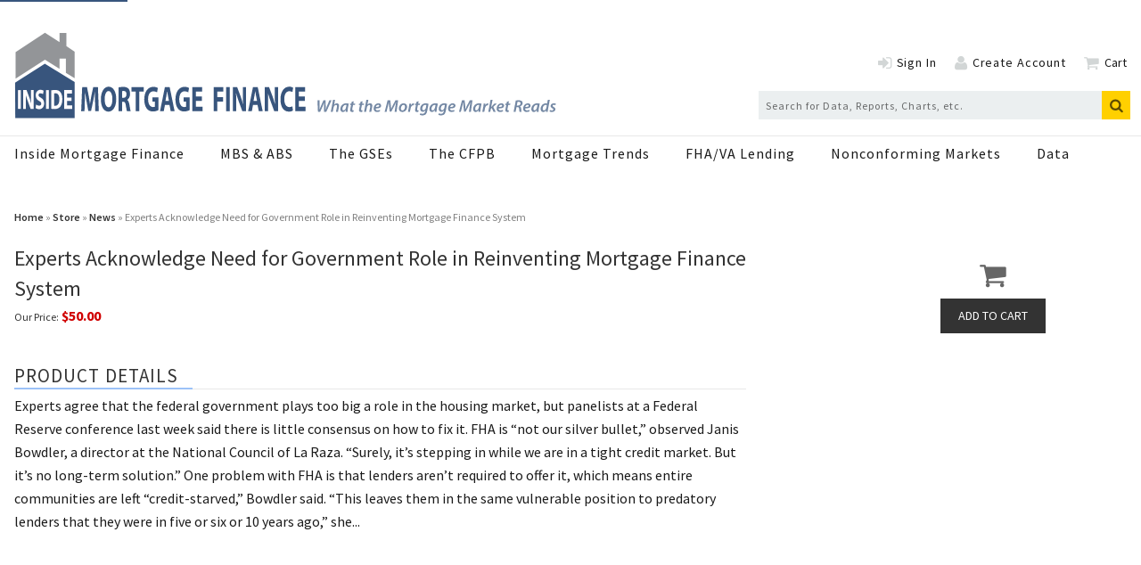

--- FILE ---
content_type: text/html; charset=utf-8
request_url: https://www.google.com/recaptcha/api2/aframe
body_size: 265
content:
<!DOCTYPE HTML><html><head><meta http-equiv="content-type" content="text/html; charset=UTF-8"></head><body><script nonce="CTEb_UFPcvmmXIYUH0pipg">/** Anti-fraud and anti-abuse applications only. See google.com/recaptcha */ try{var clients={'sodar':'https://pagead2.googlesyndication.com/pagead/sodar?'};window.addEventListener("message",function(a){try{if(a.source===window.parent){var b=JSON.parse(a.data);var c=clients[b['id']];if(c){var d=document.createElement('img');d.src=c+b['params']+'&rc='+(localStorage.getItem("rc::a")?sessionStorage.getItem("rc::b"):"");window.document.body.appendChild(d);sessionStorage.setItem("rc::e",parseInt(sessionStorage.getItem("rc::e")||0)+1);localStorage.setItem("rc::h",'1769055397692');}}}catch(b){}});window.parent.postMessage("_grecaptcha_ready", "*");}catch(b){}</script></body></html>